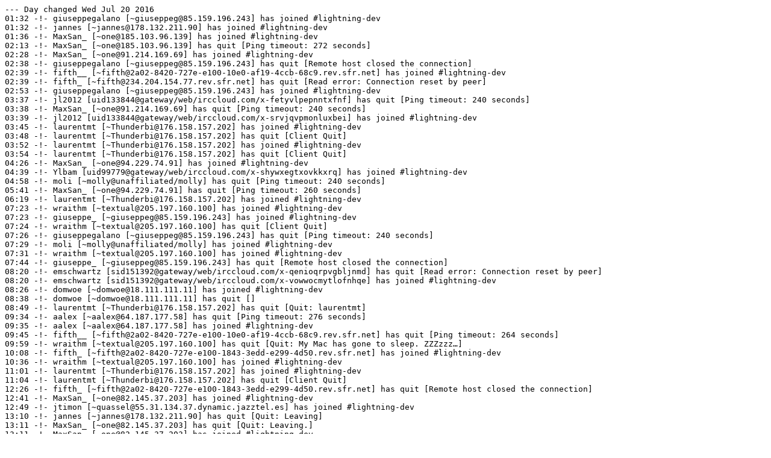

--- FILE ---
content_type: text/plain; charset=UTF-8
request_url: https://gnusha.org/lightning-dev/2016-07-20.log
body_size: 1325
content:
--- Day changed Wed Jul 20 2016
01:32 -!- giuseppegalano [~giuseppeg@85.159.196.243] has joined #lightning-dev
01:32 -!- jannes [~jannes@178.132.211.90] has joined #lightning-dev
01:36 -!- MaxSan_ [~one@185.103.96.139] has joined #lightning-dev
02:13 -!- MaxSan_ [~one@185.103.96.139] has quit [Ping timeout: 272 seconds]
02:28 -!- MaxSan_ [~one@91.214.169.69] has joined #lightning-dev
02:38 -!- giuseppegalano [~giuseppeg@85.159.196.243] has quit [Remote host closed the connection]
02:39 -!- fifth__ [~fifth@2a02-8420-727e-e100-10e0-af19-4ccb-68c9.rev.sfr.net] has joined #lightning-dev
02:39 -!- fifth_ [~fifth@234.204.154.77.rev.sfr.net] has quit [Read error: Connection reset by peer]
02:53 -!- giuseppegalano [~giuseppeg@85.159.196.243] has joined #lightning-dev
03:37 -!- jl2012 [uid133844@gateway/web/irccloud.com/x-fetyvlpepnntxfnf] has quit [Ping timeout: 240 seconds]
03:38 -!- MaxSan_ [~one@91.214.169.69] has quit [Ping timeout: 240 seconds]
03:39 -!- jl2012 [uid133844@gateway/web/irccloud.com/x-srvjqvpmonluxbei] has joined #lightning-dev
03:45 -!- laurentmt [~Thunderbi@176.158.157.202] has joined #lightning-dev
03:48 -!- laurentmt [~Thunderbi@176.158.157.202] has quit [Client Quit]
03:52 -!- laurentmt [~Thunderbi@176.158.157.202] has joined #lightning-dev
03:54 -!- laurentmt [~Thunderbi@176.158.157.202] has quit [Client Quit]
04:26 -!- MaxSan_ [~one@94.229.74.91] has joined #lightning-dev
04:39 -!- Ylbam [uid99779@gateway/web/irccloud.com/x-shywxegtxovkkxrq] has joined #lightning-dev
04:58 -!- moli [~molly@unaffiliated/molly] has quit [Ping timeout: 240 seconds]
05:41 -!- MaxSan_ [~one@94.229.74.91] has quit [Ping timeout: 260 seconds]
06:19 -!- laurentmt [~Thunderbi@176.158.157.202] has joined #lightning-dev
07:23 -!- wraithm [~textual@205.197.160.100] has joined #lightning-dev
07:23 -!- giuseppe_ [~giuseppeg@85.159.196.243] has joined #lightning-dev
07:24 -!- wraithm [~textual@205.197.160.100] has quit [Client Quit]
07:26 -!- giuseppegalano [~giuseppeg@85.159.196.243] has quit [Ping timeout: 240 seconds]
07:29 -!- moli [~molly@unaffiliated/molly] has joined #lightning-dev
07:31 -!- wraithm [~textual@205.197.160.100] has joined #lightning-dev
07:44 -!- giuseppe_ [~giuseppeg@85.159.196.243] has quit [Remote host closed the connection]
08:20 -!- emschwartz [sid151392@gateway/web/irccloud.com/x-qenioqrpvgbljnmd] has quit [Read error: Connection reset by peer]
08:20 -!- emschwartz [sid151392@gateway/web/irccloud.com/x-vowwocmytlofnhqe] has joined #lightning-dev
08:26 -!- domwoe [~domwoe@18.111.111.11] has joined #lightning-dev
08:38 -!- domwoe [~domwoe@18.111.111.11] has quit []
08:49 -!- laurentmt [~Thunderbi@176.158.157.202] has quit [Quit: laurentmt]
09:34 -!- aalex [~aalex@64.187.177.58] has quit [Ping timeout: 276 seconds]
09:35 -!- aalex [~aalex@64.187.177.58] has joined #lightning-dev
09:45 -!- fifth__ [~fifth@2a02-8420-727e-e100-10e0-af19-4ccb-68c9.rev.sfr.net] has quit [Ping timeout: 264 seconds]
09:59 -!- wraithm [~textual@205.197.160.100] has quit [Quit: My Mac has gone to sleep. ZZZzzz…]
10:08 -!- fifth_ [~fifth@2a02-8420-727e-e100-1843-3edd-e299-4d50.rev.sfr.net] has joined #lightning-dev
10:36 -!- wraithm [~textual@205.197.160.100] has joined #lightning-dev
11:01 -!- laurentmt [~Thunderbi@176.158.157.202] has joined #lightning-dev
11:04 -!- laurentmt [~Thunderbi@176.158.157.202] has quit [Client Quit]
12:26 -!- fifth_ [~fifth@2a02-8420-727e-e100-1843-3edd-e299-4d50.rev.sfr.net] has quit [Remote host closed the connection]
12:41 -!- MaxSan_ [~one@82.145.37.203] has joined #lightning-dev
12:49 -!- jtimon [~quassel@55.31.134.37.dynamic.jazztel.es] has joined #lightning-dev
13:10 -!- jannes [~jannes@178.132.211.90] has quit [Quit: Leaving]
13:11 -!- MaxSan_ [~one@82.145.37.203] has quit [Quit: Leaving.]
13:11 -!- MaxSan_ [~one@82.145.37.203] has joined #lightning-dev
13:19 -!- MaxSan_ [~one@82.145.37.203] has quit [Ping timeout: 272 seconds]
13:27 -!- fifth_ [~fifth@2a02-8420-727e-e100-01e0-a2a9-1d83-db34.rev.sfr.net] has joined #lightning-dev
13:28 -!- MaxSan_ [~one@91.214.169.69] has joined #lightning-dev
13:56 -!- laurentmt [~Thunderbi@176.158.157.202] has joined #lightning-dev
13:59 -!- laurentmt [~Thunderbi@176.158.157.202] has quit [Client Quit]
14:42 -!- belcher [~user@unaffiliated/belcher] has joined #lightning-dev
15:20 -!- whphhg_ [~whphhg@unaffiliated/whphhg] has joined #lightning-dev
15:22 -!- whphhg [whphhg@gateway/vpn/mullvad/x-xshgsqltironqvsb] has quit [Read error: Connection reset by peer]
15:26 -!- wraithm [~textual@205.197.160.100] has quit [Quit: My Mac has gone to sleep. ZZZzzz…]
15:59 -!- MaxSan_ [~one@91.214.169.69] has quit [Quit: Leaving.]
16:33 -!- whphhg_ is now known as whphhg
17:13 -!- belcher [~user@unaffiliated/belcher] has quit [Quit: Leaving]
18:15 -!- Ylbam [uid99779@gateway/web/irccloud.com/x-shywxegtxovkkxrq] has quit [Quit: Connection closed for inactivity]
18:24 -!- JackH [~Jack@79-73-186-51.dynamic.dsl.as9105.com] has quit [Ping timeout: 258 seconds]
18:24 -!- AaronvanW [~ewout@unaffiliated/aaronvanw] has quit [Remote host closed the connection]
18:54 -!- jtimon [~quassel@55.31.134.37.dynamic.jazztel.es] has quit [Ping timeout: 276 seconds]
20:42 -!- StephenM347 [~stephenm3@cpe-76-179-216-23.maine.res.rr.com] has joined #lightning-dev
21:14 -!- StephenM347 [~stephenm3@cpe-76-179-216-23.maine.res.rr.com] has quit [Remote host closed the connection]
21:22 -!- StephenM347 [~stephenm3@cpe-76-179-216-23.maine.res.rr.com] has joined #lightning-dev
21:27 -!- StephenM347 [~stephenm3@cpe-76-179-216-23.maine.res.rr.com] has quit [Ping timeout: 240 seconds]
22:57 -!- fifth_ [~fifth@2a02-8420-727e-e100-01e0-a2a9-1d83-db34.rev.sfr.net] has quit [Remote host closed the connection]
23:09 -!- fifth_ [~fifth@2a02-8420-727e-e100-80d6-2d7c-177b-0bf5.rev.sfr.net] has joined #lightning-dev
